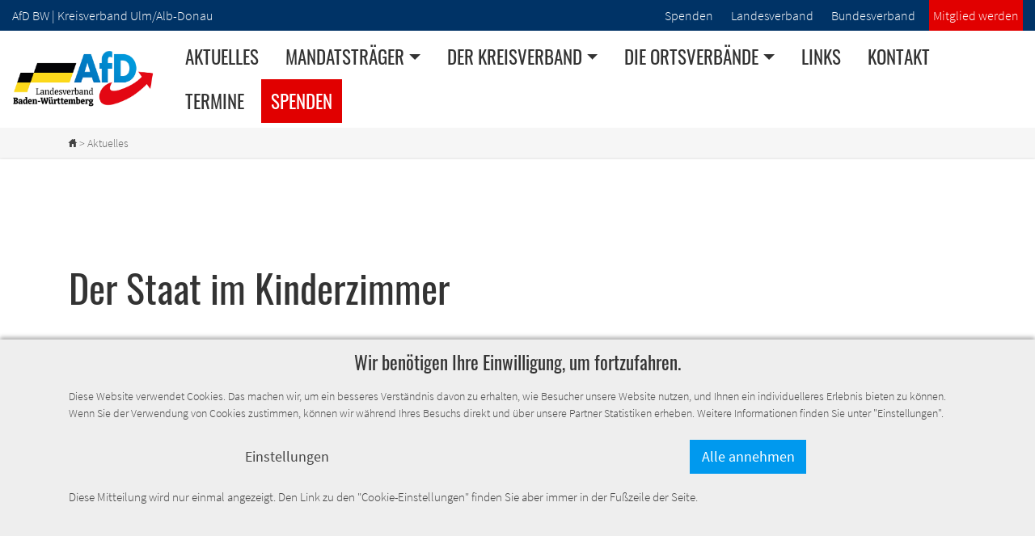

--- FILE ---
content_type: text/html; charset=UTF-8
request_url: https://ulm.afd-bw.de/aktuelles/news/13910/ulm.afd-bw.de/aktuelles/news/13910/Der+Staat+im+Kinderzimmer?newsListStyle=list
body_size: 13758
content:

  <!doctype html>
<html lang="de">
  <head>
        <meta charset="utf-8">
    <meta name="viewport" content="width=device-width, initial-scale=1, shrink-to-fit=no">    
    <title>Aktuelle News aus Ihrem AfD Kreisverband</title>       
    <meta name="description" content="Wir sehen uns am Samstag" />
    <meta property="og:locale" content="de_DE" />
          <meta property="og:type" content="website" />
      <meta property="og:title" content="" />   
      <meta property="og:description" content="" />
      <meta property="og:image" content="ulm.afd-bw.de/themes/afd-bw-2021/img/afd-logo.png" />
      <meta property="og:url" content="ulm.afd-bw.de/aktuelles/news/13910/ulm.afd-bw.de/aktuelles/news/13910/Der+Staat+im+Kinderzimmer?newsListStyle=list" /> 
        
        
    <link rel="apple-touch-icon" href="/themes/afd-bw-2021/img/apple-touch-icon.png" sizes="180x180">
    <link rel="icon" href="/themes/afd-bw-2021/img/favicon-32x32.png" sizes="32x32" type="image/png">
    <link rel="icon" href="/themes/afd-bw-2021/img/favicon-16x16.png" sizes="16x16" type="image/png">
    <link rel="shortcut icon" href="/themes/afd-bw-2021/img/favicon.ico">
    <link href="/themes/afd-bw-2021/css/bootstrap.min.css" rel="stylesheet">
    <link href="/themes/afd-bw-2021/css/animate.css" rel="stylesheet">
    <link href="/themes/afd-bw-2021/css/afd-bw-2021.less?v=1768781002" rel="stylesheet/less" type="text/css">   
    <link href="/themes/afd-bw-2021/css/jquery.fancybox.min.css" rel="stylesheet">     
    <link href="/themes/afd-bw-2021/css/ccm.css?v=1768781002" rel="stylesheet">
        <script src="/themes/afd-bw-2021/js/less.min.js" language="javascript"></script> 
      </head>
  

  <body id="body">

        <div class="topbar">
      <div class="container-fluid">
        <div class="row nogutters">
          <div class="col-12 col-md-4 topbar-left d-block">
            <a class="topbar-toggler float-right" data-toggle="#topbar-right"><span class="lsf">down</span></a>
            AfD BW | Kreisverband Ulm/Alb-Donau          </div>
          <div class="col-12 col-md-8 topbar-right d-md-block" style="font-size:.8em;" >
            <div class="topbar-right-content" id="topbar-right">
              
<ul>
	<li><a href="http://afd-bw.de/service/spenden" title="Spenden">Spenden</a></li>
	<li><a href="https://afd-bw.de/" target="_blank" title="Der Bundesverband der Alternative für Deutschland">Landesverband</a></li>
	<li><a class="main" href="http://www.alternativefuer.de" target="_blank" title="Der Bundesverband der Alternative für Deutschland">Bundesverband</a></li>
	<li><a class="bg-red" href="/_sites/kv-ulm/downloads/2023_11-07_Aufnahmeantrag_fuer_Neumitglieder_.pdf" target="_blank">Mitglied werden</a></li>
</ul>
                </div>
          </div>
        </div>
      </div>
    </div>
        
    <div class="navbar-wrapper">
      <div class="container-fluid" >       
        <nav class="navbar navbar-expand-xl">           
          <div class="navbar-header">
            <button class="navbar-toggler" type="button" data-toggle="collapse" data-target="#navbarCollapse" aria-controls="navbarCollapse" aria-expanded="false" aria-label="Toggle navigation">
              <div id="nav-icon">
                <span></span>
                <span></span>
                <span></span>
                <span></span>
              </div>
            </button>
            <a class="navbar-brand" href="/">
                            <img class="afd-site-logo" src="/themes/afd-bw-2021/img/afd-bw-logo-2022.png" alt="AfD BW Kreisverband Logo" title="Alternative f&uuml;r Deutschland - Landesverband Baden-W&uuml;rttemberg" />
                          </a>
          </div>
          <div id="navbarCollapse" class="navbar-collapse collapse">
            <ul class="nav navbar-nav ml-auto">
<li class="nav-item"><a href="/aktuelles" class="nav-link  main active mainactive active" target="">Aktuelles</a>
</li>
<li class="nav-item dropdown">
<a href="" class="nav-link dropdown-toggle" id="dropdown0" data-toggle="dropdown" role="button" aria-haspopup="true" aria-expanded="false">Mandatsträger<b class="caret"></b></a>
<ul class="dropdown-menu"><li><a href="/kommunalpolitik/kommunale-mandatstraeger" class="nav-link  " target="">Kommunale-Mandatsträger</a>
</li>
</ul>
</li>
<li class="nav-item dropdown">
<a href="" class="nav-link dropdown-toggle" id="dropdown1" data-toggle="dropdown" role="button" aria-haspopup="true" aria-expanded="false">Der Kreisverband<b class="caret"></b></a>
<ul class="dropdown-menu"><li><a href="/ueber-den-kreisverband/vorstand" class="nav-link  " target="">Vorstand</a>
</li>
<li><a href="/ueber-den-kreisverband/satzung" class="nav-link  " target="">Satzung</a>
</li>
<li><a href="/ueber-den-kreisverband/zustaendige-abgeordnete" class="nav-link  " target="">Zuständige Abgeordnete</a>
</li>
</ul>
</li>
<li class="nav-item dropdown">
<a href="" class="nav-link dropdown-toggle" id="dropdown2" data-toggle="dropdown" role="button" aria-haspopup="true" aria-expanded="false">Die Ortsverbände<b class="caret"></b></a>
<ul class="dropdown-menu"><li><a href="/ortsverbaende/ov-ulm" class="nav-link  " target="">OV Ulm</a>
</li>
<li><a href="/ortsverbaende/ov-blaustein" class="nav-link  " target="">OV Blaustein</a>
</li>
</ul>
</li>
<li class="nav-item"><a href="/links" class="nav-link  main " target="">Links</a>
</li>
<li class="nav-item"><a href="/kontakt" class="nav-link  main " target="">Kontakt</a>
</li>
<li class="nav-item"><a href="/termine" class="nav-link  main " target="_self">Termine</a>
</li>
<li class="nav-item"><a href="/spenden" class="nav-link bg-red main " target="">Spenden</a>
</li>
</ul>
    
          </div>
        </nav>  
      </div>
    </div>
    
    <div class="breadcrumbs-wrapper">
      <div class="container"> 
        <div class="breadcrumbs">     
          <a href="/"><span class="lsf">home</span></a> >
          Aktuelles        </div>
      </div>
    </div>

    
  <!-- :: content-wrapper -->
  <div class="content-wrapper">
    <div class="document">
      <section class="section-padding">
      
              
                
                
        <!-- afd-bw 2020 Backwards Compatibility -->
                
                
        <!-- Newsblog article view -->
                        <div id="panel-home-0" class="container content-panel"> 
          <div class="newsarticle"> 
            <div class="row">
              <div class="col-12">
                <h1 class="newsarticle-headline">Der Staat im Kinderzimmer</h1>
                <div class="news-date">KV-ULM - 02.12.2018</div>
              </div>
            </div>
            <div class="row">       
              <div class="col-12 col-lg-4">              
                              
                <div class="newsarticle-image">
                  <a href="/_sites/kv-ulm/bilder/image-thumb__6314__news-article-large/47203292_2208304235860094_2521289538127527936_n.jpg" data-fancybox="news-article">
                    <img src="/_sites/kv-ulm/bilder/image-thumb__6314__news-article-preview/47203292_2208304235860094_2521289538127527936_n.jpg" />
                  </a>
                </div>              
                <br />
                              
              </div>            
              <div class="col-12 col-lg-8">
                <div class="newsarticle-text">
                  <div>
<div>
<p>Im Morgenkreis einer Kindertagesst&auml;tte verhalten sich zwei Geschwister schweigsam und passiv, sind eher zur&uuml;ckhaltende Kinder. Sowohl das M&auml;dchen als auch der Junge scheinen besonders gut zu spuren, sind sehr diszipliniert. Das M&auml;dchen tr&auml;gt Z&ouml;pfe und Kleider. Die Eltern leiten das Kind zur Handarbeit an, und es hilft im Haushalt. Der Junge wird hingegen k&ouml;rperlich gefordert und gedrillt. Das alles, so steht es in der Kita-Brosch&uuml;re der Amadeu Antonio Stiftung, k&ouml;nne ein Hinweis darauf sein, dass das Geschwisterpaar aus einem rechtslastigen Elternhaus stamme. Die Empfehlung an das Kita-Personal: Man m&ouml;ge doch bitte die Eltern zum pers&ouml;nlichen Gespr&auml;ch einladen.</p>
</div>
</div>

<div>
<div>
<p>Das ist eines der Fallbespiele, die in der Brosch&uuml;re unter dem Titel &quot;Ene, mene, muh - und raus bist du! Ungleichwertigkeit und fr&uuml;hkindliche P&auml;dagogik&quot; der Amadeu Antonio Stiftung angef&uuml;hrt werden. Sie soll f&uuml;r den Umgang mit Eltern sensibilisieren, die sich v&ouml;lkisch, homophob oder rassistisch verhalten. Unterst&uuml;tzt wurde die Stiftung von der Bundesregierung.</p>

<p>&nbsp;</p>

<p><span data-ft="{&quot;tn&quot;:&quot;C&quot;}"><span data-ft="{&quot;tn&quot;:&quot;k&quot;}"><a data-hovercard="/ajax/hovercard/page.php?id=1801375653478633&amp;extragetparams=%7B%22__tn__%22%3A%22%2CdkCH-R-R%22%2C%22eid%22%3A%22ARBFmI8XHRmUOi-SjOvwEHnBUGSvwNBh7Kam2MC6rxKRWSZGjbzK1G1R6rOuY4padEjjo9PivjOh18Rl%22%2C%22hc_ref%22%3A%22ARTGj21AEf2qkxLq1OR0Nna-G28uxM5UUMWHHHnGqDTXu7nQ2cHRQpzHMynsZkhCE0w%22%2C%22fref%22%3A%22nf%22%2C%22hc_location%22%3A%22group%22%7D" data-hovercard-prefer-more-content-show="1" data-hovercard-referer="ARTGj21AEf2qkxLq1OR0Nna-G28uxM5UUMWHHHnGqDTXu7nQ2cHRQpzHMynsZkhCE0w" data-tabindex-counter="1" data-tabindex-value="none" href="https://www.facebook.com/spaniel.afd/?__tn__=%2CdkCH-R-R&amp;eid=ARBFmI8XHRmUOi-SjOvwEHnBUGSvwNBh7Kam2MC6rxKRWSZGjbzK1G1R6rOuY4padEjjo9PivjOh18Rl&amp;hc_ref=ARTGj21AEf2qkxLq1OR0Nna-G28uxM5UUMWHHHnGqDTXu7nQ2cHRQpzHMynsZkhCE0w&amp;fref=nf&amp;hc_location=group" tabindex="-1">Dr. Dirk Spaniel</a></span></span></p>

<div>
<div data-testid="story-subtitle" id="feed_subtitle_2208433759439485:6:0"><a data-tabindex-counter="1" data-tabindex-value="none" href="https://www.facebook.com/spaniel.afd/photos/a.1801841010098764/2208419749440886/?type=3" rel="theater" tabindex="-1" target=""><abbr data-shorten="1" data-utime="1543401016" title="28.11.2018 11:30">28. November um 11:30</abbr></a></div>
</div>

<p>Liebe Leser und Freunde,<br />
eine neue Brosch&uuml;re der Bundesregierung enth&auml;lt eine Anleitung, wie ErzieherInnen angeblich rassistisches und fremdenfeindliches Gedankengut in Kinderk&ouml;pfen erkennen und ihm entgegenwirken k&ouml;nnen. Der gesinnungsdiktatorische Mist mit Stasi-Anleihen stammt aus dem Hause der Amadeu Antonio Stiftung (AAS), deren Chefin ein Ex-Stasi-Spitzel mit entsprechender Erfahrung ist: Anetta Kahane, die sich mit diesem Job ein bequemes und gut dotiertes Pl&auml;tzchen gesichert hat und sich gerne von Steuergeldern aushalten l&auml;sst, die auch von denjenigen erarbeitet werden, die sie bek&auml;mpft.</p>

<p>In der Brosch&uuml;re werden Ratschl&auml;ge erteilt, wie man rassistisches und fremdenfeindliches Gedankengut in den Kinderk&ouml;pfen erkennt und diesem entgegenwirken kann.<br />
Bundesfamilienministerin Franziska Giffey (SPD) unterst&uuml;tzt die Anleitung und macht klar, dass es nur in eine Richtung geht: &bdquo;Wir erleben (&hellip;) einen deutlichen Anstieg rechtspopulistischer Bewegungen.&ldquo; Deshalb sei es &bdquo;wichtig, die fr&uuml;hkindliche Bildung demokratisch zu gestalten (&hellip;).&ldquo;</p>

<p>Die Brosch&uuml;re tr&auml;gt den Titel &bdquo;Ene, mene, muh &ndash; und raus bis du!&ldquo; Damit ist die Zielsetzung bereits klar: Ausgrenzung von Andersdenkenden, in diesem Fall Kindern und Eltern. Sie sollen auf Linie gebracht werden. Demokratische Bestrebungen sind offenbar nur ein Vorwand. Anderenfalls m&uuml;sste es auch Handreichungen geben, um linke Eltern und deren Kinder zu erkennen und zu beeinflussen. Und auch dies w&auml;re eine unzul&auml;ssige Einmischung in die politische Meinungsfreiheit.</p>

<p>Giffey begr&uuml;&szlig;t &bdquo;die Handlungshinweise und Hilfsangebote&ldquo; in Form von Fallanalysen.<br />
Da wird dann erkl&auml;rt, wie man &bdquo;Kinder aus v&ouml;lkischen Elternh&auml;usern&ldquo; erkennen k&ouml;nne: &bdquo;Das M&auml;dchen tr&auml;gt Kleider und Z&ouml;pfe, es wird zu Hause zu Haus- und Handarbeiten angeleitet, der Junge wird stark k&ouml;rperlich gefordert.&ldquo;</p>

<p>Aha! Um nicht negativ aufzufallen, schneiden Sie besser die Haare Ihrer T&ouml;chter ab, verbannen alle Kleider und R&ouml;cke und melden ihren Sohn zum kreativen T&ouml;pferkurs an.<br />
Die Brosch&uuml;re empfiehlt allen Ernstes, &bdquo;die Eltern zum pers&ouml;nlichen Gespr&auml;ch in die Kita einzuladen&ldquo;, um ihnen zu erkl&auml;ren, wie &bdquo;autorit&auml;re und geschlechterstereotype Erziehungsstile die vielf&auml;ltigen M&ouml;glichkeiten von Kindern einschr&auml;nken (&hellip;).&ldquo;<br />
Geht&#39;s noch?</p>

<p>N&auml;chster Fall: Eine Mutter macht sich Sorgen, weil Fl&uuml;chtlingskinder aufgenommen werden. Sie f&uuml;rchtet, dass das Bildungsniveau sinkt. Ihr soll erkl&auml;rt werden: &bdquo;Diese Sorgen sind unbegr&uuml;ndet.&ldquo; Das habe die &bdquo;Migrationsforschung&ldquo; herausgefunden. Sie m&ouml;ge bitte die &bdquo;Vielfaltsp&auml;dagogik&ldquo; beachten.</p>

<p>Ich frage Sie, meine Leser: Worin unterscheiden sich solche &quot;Handreichungen&quot; von autokratischen Staaten?<br />
Das ist eine Gesinnungskontrolle, mit der Erzieherinnen zu Denunzianten gemacht werden, die nicht mehr die Kinder, sondern auch noch die Eltern erziehen sollen - ganz im Sinne linker Ideologie und Diktaturen wie der Ex-DDR.</p>

<p>Die AfD wird es nicht hinnehmen, dass hier seitens der Bundesregierung und der Familienministerin in die Meinungsfreiheit und Privatsph&auml;re von Eltern eingegriffen wird. Niemand hat Ihnen eine offiziell abgesegnete politische Einstellung vorzuschreiben. Wehret den Anf&auml;ngen!</p>

<p>F&uuml;r alle B&uuml;rger gilt das Grundgesetz. Dieser Rahmen ist weiter gesteckt als das enge Gef&auml;ngnis linker Bevormundungs- und Machtideologien.</p>

<p>Zeit, Gesinnungskontrollen abzuwehren.<br />
Zeit f&uuml;r Meinungsfreiheit.<br />
Zeit f&uuml;r die <a data-ft="{&quot;type&quot;:104,&quot;tn&quot;:&quot;*N&quot;}" data-tabindex-counter="1" data-tabindex-value="none" href="https://www.facebook.com/hashtag/afd?source=feed_text&amp;epa=HASHTAG" tabindex="-1"><span aria-label="Hashtag">#</span>AfD</a>.</p>
</div>
</div>
                </div>
                <div class="newsarticle-actions">
                  <div class="actions-info">
                    Teile diesen Beitrag in den sozialen Medien:
                  </div>
                  <a href="https://facebook.com/share.php?u=https://ulm.afd-bw.de/aktuelles/news/13910/ulm-afd-bw-de/aktuelles/news/13910/Der-Staat-im-Kinderzimmer?newsListStyle=list" target="_blank"><img class="animate-pulse" src="/themes/afd-bw-2021/img/social_media/icon_facebook.svg" /></a> <a href="http://twitter.com/share?url=https://ulm.afd-bw.de/aktuelles/news/13910/ulm-afd-bw-de/aktuelles/news/13910/Der-Staat-im-Kinderzimmer?newsListStyle=list" target="_blank"><img class="animate-pulse" src="/themes/afd-bw-2021/img/social_media/icon_twitter.svg" /></a>
                </div>
                <br />
                <p><a class="btn-fraktion" onclick="javascript:history.back(-1);"><span class="lsf">left</span> Zur&uuml;ck zur &Uuml;bersicht</a></p> 
              </div>           
            </div>          
          </div>
        </div>
                    
        <!-- AfD Fraktion Document News -->
        <div id="panel-document-1" class="container content-panel"> 
          
          
                    <div class="row">
            <div class="col-lg-12">
              <h3>Diese Beitr&auml;ge k&ouml;nnten Sie auch interessieren:</h3>
              <br />
            </div>
          </div>
          
          
                  
                      
              <div class="news-list">
                                <div class="news-item">
                  <div class="row">
                    <div class="col-12 col-sm-4 col-xl-3">               
                                            <a class="image-link" href="/aktuelles/news/32808/AfD+Alb-Donau%3A+Neuer+Kreisvorstand+nimmt+Arbeit+auf?newsListStyle=1">
                        <img class="image" src="/newsblog/kv-ulm/2025/image-thumb__22558__home-news-image/afd-alb-donau-neuer-vorstand-10-2025-1.jpg" />
                      </a>
                                          </div>              
                    <div class="col-12 col-sm-8 col-xl-9">
                      <h3 class="headline">AfD Alb-Donau: Neuer Kreisvorstand nimmt Arbeit auf</h3>
                                            <div class="meta">
                        <span class="date"><span class="lsf">calendar</span> 27.10.2025</span>
                        <span class="autor"><span class="lsf">user</span> KV Ulm Alb-Donau</span>
                      </div>
                      <div class="teaser">
                        Gögglingen, 16. September 2025 – Der neu gewählte Kreisvorstand der Alternative für Deutschland (AfD) Ulm/Alb-Donau hat sich zu seiner konstituierenden Sitzung getroffen und die politische Arbeit für die kommende Amtsperiode aufgenommen.


Daniel Rottmann, Landtagskandidat im Wahlkreis 64 (Ulm...                      </div>
                      <a class="link btn-afd" href="/aktuelles/news/32808/AfD+Alb-Donau%3A+Neuer+Kreisvorstand+nimmt+Arbeit+auf?newsListStyle=1"><span class="lsf">right</span> &nbsp; Weiterlesen</a>
                    </div>
                  </div>
                </div>
                                <div class="news-item">
                  <div class="row">
                    <div class="col-12 col-sm-4 col-xl-3">               
                                            <a class="image-link" href="/aktuelles/news/30246/Daniel+Rottmann+zum+Direktkandidaten+f%C3%BCr+Ulm+-+Alb-Donau-Kreis+gew%C3%A4hlt?newsListStyle=1">
                        <img class="image" src="/_sites/kv-ulm/bundestagswahl-2025/image-thumb__21227__home-news-image/AfD%20Ulm%20Plakat%20BTW%2025.jpg" />
                      </a>
                                          </div>              
                    <div class="col-12 col-sm-8 col-xl-9">
                      <h3 class="headline">Daniel Rottmann zum Direktkandidaten für Ulm / Alb-Donau-Kreis gewählt</h3>
                                            <div class="meta">
                        <span class="date"><span class="lsf">calendar</span> 28.01.2025</span>
                        <span class="autor"><span class="lsf">user</span> AfD Ulm</span>
                      </div>
                      <div class="teaser">
                        Am 19.12.2024 wählten die Mitglieder im Kreisverband der AfD Ulm/Alb-Donau ihren Kreisvorsitzenden zum Direktkandidaten für die Bundestagswahl für den den Wahlkreis 291, der Ulm und den Alb-Donau-Kreis umfasst.

Wahlkampfflyer jetzt als PDF herunterladen
                      </div>
                      <a class="link btn-afd" href="/aktuelles/news/30246/Daniel+Rottmann+zum+Direktkandidaten+f%C3%BCr+Ulm+-+Alb-Donau-Kreis+gew%C3%A4hlt?newsListStyle=1"><span class="lsf">right</span> &nbsp; Weiterlesen</a>
                    </div>
                  </div>
                </div>
                                <div class="news-item">
                  <div class="row">
                    <div class="col-12 col-sm-4 col-xl-3">               
                                            <a class="image-link" href="/aktuelles/news/30245/Blaustein+%E2%80%93+erster+Ortsverband+der+AfD+im+Alb-Donau-Kreis+?newsListStyle=1">
                        <img class="image" src="/_sites/kv-ulm/newsblog/2025/image-thumb__21225__home-news-image/Blaustein%20AfD%20in%20der%20Mitrte%20Hullak%2C%20links%20G%C3%BCnes%2C%20rechs%20Krug.jpg" />
                      </a>
                                          </div>              
                    <div class="col-12 col-sm-8 col-xl-9">
                      <h3 class="headline">Blaustein – erster Ortsverband der AfD im Alb-Donau-Kreis </h3>
                                            <div class="meta">
                        <span class="date"><span class="lsf">calendar</span> 25.01.2025</span>
                        <span class="autor"><span class="lsf">user</span> AfD BW</span>
                      </div>
                      <div class="teaser">
                        Fast alle Mitglieder der Alternative für Deutschland (AfD) aus Blaustein trafen sich am 30.11.2024, um den ersten Ortsverband der AfD im Alb-Donau-Kreis zu gründen.

Nach einer gemütlichen Kaffeerunde und Begrüßung durch den Kreissprecher Rottmann wurden die Formalien zügig abgearbeitet, der O...                      </div>
                      <a class="link btn-afd" href="/aktuelles/news/30245/Blaustein+%E2%80%93+erster+Ortsverband+der+AfD+im+Alb-Donau-Kreis+?newsListStyle=1"><span class="lsf">right</span> &nbsp; Weiterlesen</a>
                    </div>
                  </div>
                </div>
                                <div class="news-item">
                  <div class="row">
                    <div class="col-12 col-sm-4 col-xl-3">               
                                            <a class="image-link" href="/aktuelles/news/28512/Daniel+Rottmann+neuer+Sprecher+der+AfD+Ulm-Alb-Donau?newsListStyle=1">
                        <img class="image" src="/_sites/kv-ulm/vorstand/image-thumb__18296__home-news-image/Daniel-Rottmann.jpg" />
                      </a>
                                          </div>              
                    <div class="col-12 col-sm-8 col-xl-9">
                      <h3 class="headline">Daniel Rottmann neuer Sprecher der AfD Ulm/Alb-Donau</h3>
                                            <div class="meta">
                        <span class="date"><span class="lsf">calendar</span> 08.11.2023</span>
                        <span class="autor"><span class="lsf">user</span> KV Ulm</span>
                      </div>
                      <div class="teaser">
                        Zum neuen Sprecher des Kreisverbandes Ulm/Alb-Donau wählten die Mitglieder am Donnerstag, 26.10., den ehemaligen Landtagsabgeordneten Daniel Rottmann.

Der gelernte Buchhändler und Theologe setzte sich im ersten Wahlgang mit 79,3% der Stimmen gegen einen weiteren Bewerber durch.

Durch die Wahl vo...                      </div>
                      <a class="link btn-afd" href="/aktuelles/news/28512/Daniel+Rottmann+neuer+Sprecher+der+AfD+Ulm-Alb-Donau?newsListStyle=1"><span class="lsf">right</span> &nbsp; Weiterlesen</a>
                    </div>
                  </div>
                </div>
                                <div class="news-item">
                  <div class="row">
                    <div class="col-12 col-sm-4 col-xl-3">               
                                            <a class="image-link" href="/aktuelles/news/26103/AfD+Ulm-Alb-Donau+erstattet+Anzeige?newsListStyle=1">
                        <img class="image" src="/_sites/kv-ulm/bilder/2021/image-thumb__11409__home-news-image/bild-1.jpg" />
                      </a>
                                          </div>              
                    <div class="col-12 col-sm-8 col-xl-9">
                      <h3 class="headline">AfD Ulm/Alb-Donau erstattet Anzeige</h3>
                                            <div class="meta">
                        <span class="date"><span class="lsf">calendar</span> 06.03.2021</span>
                        <span class="autor"><span class="lsf">user</span> KV Ulm/Alb-Donau</span>
                      </div>
                      <div class="teaser">
                        Ulm/Alb-Donau Kreis, 06. März 2021. 


 

In Schorndorf wird ein Landtagskandidat der AfD ins Krankenhaus geprügelt und in Reutlingen kann die Polizei nur mit Mühe Gewalt gegen AfD-Wahlkämpfer an einem Infostand verhindern – der Landtagswahlkampf 2021 zeigt auf beklemmende Weise, dass der Lin...                      </div>
                      <a class="link btn-afd" href="/aktuelles/news/26103/AfD+Ulm-Alb-Donau+erstattet+Anzeige?newsListStyle=1"><span class="lsf">right</span> &nbsp; Weiterlesen</a>
                    </div>
                  </div>
                </div>
                                <div class="news-item">
                  <div class="row">
                    <div class="col-12 col-sm-4 col-xl-3">               
                                            <a class="image-link" href="/aktuelles/news/26045/Unser+Wahlwerbespot?newsListStyle=1">
                        <img class="image" src="/_sites/kv-ulm/bilder/2021/image-thumb__11321__home-news-image/Screenshot_20210222_201647.png" />
                      </a>
                                          </div>              
                    <div class="col-12 col-sm-8 col-xl-9">
                      <h3 class="headline">Unser Wahlwerbespot</h3>
                                            <div class="meta">
                        <span class="date"><span class="lsf">calendar</span> 22.02.2021</span>
                        <span class="autor"><span class="lsf">user</span> KV-ULM</span>
                      </div>
                      <div class="teaser">
                        AfD-Wahlwerbespot zur Landtagswahl 2021 in Baden-Württemberg

Werbespot
                      </div>
                      <a class="link btn-afd" href="/aktuelles/news/26045/Unser+Wahlwerbespot?newsListStyle=1"><span class="lsf">right</span> &nbsp; Weiterlesen</a>
                    </div>
                  </div>
                </div>
                                <div class="news-item">
                  <div class="row">
                    <div class="col-12 col-sm-4 col-xl-3">               
                                            <a class="image-link" href="/aktuelles/news/25975/Die+hei%C3%9Fe+Phase+beginnt?newsListStyle=1">
                        <img class="image" src="/_sites/kv-ulm/bilder/2021/image-thumb__11212__home-news-image/ciresa_18.png" />
                      </a>
                                          </div>              
                    <div class="col-12 col-sm-8 col-xl-9">
                      <h3 class="headline">Die heiße Phase beginnt</h3>
                                            <div class="meta">
                        <span class="date"><span class="lsf">calendar</span> 17.02.2021</span>
                        <span class="autor"><span class="lsf">user</span> KV-ULM</span>
                      </div>
                      <div class="teaser">
                        Auf in den Wahlkampf
                      </div>
                      <a class="link btn-afd" href="/aktuelles/news/25975/Die+hei%C3%9Fe+Phase+beginnt?newsListStyle=1"><span class="lsf">right</span> &nbsp; Weiterlesen</a>
                    </div>
                  </div>
                </div>
                                <div class="news-item">
                  <div class="row">
                    <div class="col-12 col-sm-4 col-xl-3">               
                                            <a class="image-link" href="/aktuelles/news/25888/CO2+Aktionstag+in+Ulm?newsListStyle=1">
                        <img class="image" src="/newsblog/kv-ulm/2021/image-thumb__10883__home-news-image/210124.jpg" />
                      </a>
                                          </div>              
                    <div class="col-12 col-sm-8 col-xl-9">
                      <h3 class="headline">CO2 Aktionstag in Ulm</h3>
                                            <div class="meta">
                        <span class="date"><span class="lsf">calendar</span> 24.01.2021</span>
                        <span class="autor"><span class="lsf">user</span> KV-ULM</span>
                      </div>
                      <div class="teaser">
                        „Das größte Problem mit der CO2-Steuer ist, dass sie uns hier in Baden Württemberg sehr, sehr viele Arbeitsplätze kostet. Es wurde also nicht nur das Benzin und Heizöl viel, viel teurer. Baden Württemberg ist ein Autoland. Und Baden Württemberg sollte ein Autoland bleiben!“

CO2 Aktionst...                      </div>
                      <a class="link btn-afd" href="/aktuelles/news/25888/CO2+Aktionstag+in+Ulm?newsListStyle=1"><span class="lsf">right</span> &nbsp; Weiterlesen</a>
                    </div>
                  </div>
                </div>
                                <div class="news-item">
                  <div class="row">
                    <div class="col-12 col-sm-4 col-xl-3">               
                                            <a class="image-link" href="/aktuelles/news/25876/Stoppt+das+H%C3%A4ndlersterben.?newsListStyle=1">
                        <img class="image" src="/_sites/kv-ulm/bilder/2021/image-thumb__10867__home-news-image/Screenshot_20210118_214329.png" />
                      </a>
                                          </div>              
                    <div class="col-12 col-sm-8 col-xl-9">
                      <h3 class="headline">Stoppt das Händlersterben.</h3>
                                            <div class="meta">
                        <span class="date"><span class="lsf">calendar</span> 18.01.2021</span>
                        <span class="autor"><span class="lsf">user</span> KV-ULM</span>
                      </div>
                      <div class="teaser">
                        Lockdown-Flyer_Ulm-2.pdf
                      </div>
                      <a class="link btn-afd" href="/aktuelles/news/25876/Stoppt+das+H%C3%A4ndlersterben.?newsListStyle=1"><span class="lsf">right</span> &nbsp; Weiterlesen</a>
                    </div>
                  </div>
                </div>
                                <div class="news-item">
                  <div class="row">
                    <div class="col-12 col-sm-4 col-xl-3">               
                                            <a class="image-link" href="/aktuelles/news/25621/%2B%2B%2B+Kommt+jetzt+die+%E2%80%9EZwangsimpfung%E2%80%9C%3F+%2B%2B%2B+?newsListStyle=1">
                        <img class="image" src="/_sites/kv-ulm/bilder/2020/image-thumb__10587__home-news-image/124819776_2765707757045413_6040687166789631045_o.jpg" />
                      </a>
                                          </div>              
                    <div class="col-12 col-sm-8 col-xl-9">
                      <h3 class="headline">+++ Kommt jetzt die „Zwangsimpfung“? +++ </h3>
                                            <div class="meta">
                        <span class="date"><span class="lsf">calendar</span> 13.11.2020</span>
                        <span class="autor"><span class="lsf">user</span> KV-ULM</span>
                      </div>
                      <div class="teaser">
                        




Liebe Leser, liebe Freunde, 



#Gesundheitsminister  #Spahn  wird zwar nicht müde zu betonen, dass die künftige Corona-Impfung nicht verpflichtend sei, doch schauen wir uns das Ganze einmal genauer an: 



Ich erwarte eine ähnliche Situation wie bei der Gelbfieberimpfung bei Reisen in tropi...                      </div>
                      <a class="link btn-afd" href="/aktuelles/news/25621/%2B%2B%2B+Kommt+jetzt+die+%E2%80%9EZwangsimpfung%E2%80%9C%3F+%2B%2B%2B+?newsListStyle=1"><span class="lsf">right</span> &nbsp; Weiterlesen</a>
                    </div>
                  </div>
                </div>
                                <div class="news-item">
                  <div class="row">
                    <div class="col-12 col-sm-4 col-xl-3">               
                                            <a class="image-link" href="/aktuelles/news/25620/Danke+f%C3%BCr+Ihr+Vertrauen.?newsListStyle=1">
                        <img class="image" src="/newsblog/kv-ulm/2020/image-thumb__10586__home-news-image/danke1.png" />
                      </a>
                                          </div>              
                    <div class="col-12 col-sm-8 col-xl-9">
                      <h3 class="headline">Danke für Ihr Vertrauen.</h3>
                                            <div class="meta">
                        <span class="date"><span class="lsf">calendar</span> 13.11.2020</span>
                        <span class="autor"><span class="lsf">user</span> KV-ULM</span>
                      </div>
                      <div class="teaser">
                        Herzlichen Dank an unsere Mitglieder, das Team Ciresa/Dürre steht bereit.
                      </div>
                      <a class="link btn-afd" href="/aktuelles/news/25620/Danke+f%C3%BCr+Ihr+Vertrauen.?newsListStyle=1"><span class="lsf">right</span> &nbsp; Weiterlesen</a>
                    </div>
                  </div>
                </div>
                                <div class="news-item">
                  <div class="row">
                    <div class="col-12 col-sm-4 col-xl-3">               
                                            <a class="image-link" href="/aktuelles/news/25511/2021+wird+ein+b%C3%B6ses+Erwachen+geben+?newsListStyle=1">
                        <img class="image" src="/_sites/kv-ulm/bilder/2020/image-thumb__10442__home-news-image/co2.png" />
                      </a>
                                          </div>              
                    <div class="col-12 col-sm-8 col-xl-9">
                      <h3 class="headline">2021 wird ein böses Erwachen geben </h3>
                                            <div class="meta">
                        <span class="date"><span class="lsf">calendar</span> 13.10.2020</span>
                        <span class="autor"><span class="lsf">user</span> KV-ULM</span>
                      </div>
                      <div class="teaser">
                        2021 wird zu einem bösen Erwachen nicht nur an den Tanksäulen führen. Unsere Regierung hat unter dem Deckmäntelchen der „Greta“ Co2 Steuer eine drastische Verteuerung aller Lebenshaltungskosten ab dem 1. Januar des kommenden Jahres beschlossen. Selbstverständlich mit im Boot der wiederverei...                      </div>
                      <a class="link btn-afd" href="/aktuelles/news/25511/2021+wird+ein+b%C3%B6ses+Erwachen+geben+?newsListStyle=1"><span class="lsf">right</span> &nbsp; Weiterlesen</a>
                    </div>
                  </div>
                </div>
                  
              </div>          
                     
            </div>
          
                    <div class="pagination-wrapper">
            <ul class="pagination">
              <li class="page-item"><a class="page-link active" href="/aktuelles/news/page/1?newsListStyle=1">1</a></li><li class="page-item"><a class="page-link " href="/aktuelles/news/page/2?newsListStyle=1">2</a></li><li class="page-item"><a class="page-link " href="/aktuelles/news/page/3?newsListStyle=1">3</a></li><li class="page-item"><a class="page-link " href="/aktuelles/news/page/4?newsListStyle=1">4</a></li>            </ul>
          </div>
                    
        </div>
      
      </section>
    </div>
  </div>
  <!-- // content-wrapper -->

    <div id="panel-home-3a" class="content-panel"> 
      <div class="container">
        <div class="row">
          <div class="col-lg-12">
                                  </div>
        </div>
      </div>
    </div>

    <div id="panel-home-4" class="content-panel bg-light box-shadow-bottom"> 
      <div class="container">
        <div class="row">
          <div class="col-lg-12">
            <h1>Lust auf mehr? Downloads</h1>
          </div>
        </div>
      </div>
            
              
  <div class="container wahlprogramme">
    <div class="row">
      <div class="col-12">
        <h3 style="text-align:center">Programm zur Bundestagswahl 2025 und&nbsp;Grundsatzprogramm</h3>

<p style="text-align:center">Sie können unser <strong>Grundsatzprogramm</strong> jeweils in einer Lang- und Kurzfassung, sowie das aktuelle <strong>Bundestagswahlprogramm&nbsp;2025&nbsp;</strong>als PDF herunterladen.<br />
Zum betrachten von PDF-Dokumenten muss Ihr Gerät ggf. einen PDF-Reader wie z.B. den <a href="https://get.adobe.com/de/reader/" target="_blank" title="Weiter zu Acrobat Reader"><strong>Acrobat Reader</strong></a> installiert haben.</p>
      </div>
    </div>
    <div class="row">
      <div class="col-12 col-sm-3 col-lg-6">
        <p style="text-align:center"><a href="/_sites/kv-ulm/downloads/AfD-Bundestagswahlprogramm2025_Web.pdf" target="_blank"><img src="/_sites/kv-ulm/downloads/AfD-Bundestagswahlprogramm2025_Web-Cover.jpg" /></a></p>
      </div>
      <div class="col-12 col-sm-9 col-lg-6">
        <p style="text-align:center"><a href="/afd-bw/wahlprogramme/afd-grundsatzprogramm_aktuelle-version.pdf" target="_blank"><img src="/afd-bw/wahlprogramme/prog.jpg" /></a> <a href="/afd-bw/wahlprogramme/afd_grundsatzprogramm-kurzfassung_aktuelle-version.pdf" target="_blank"><img src="/afd-bw/wahlprogramme/prog_kurz.jpg" /></a></p>
      </div>
    </div>
  </div>
          </div>

    <!-- footer -->
      
  <div class="footer-spacer">
  </div>
  
  <!-- Footer /afd-kreisverbaende/kreisverband-ulm -->  
  <footer id="footer-layer" class="small-footer bg-blue">
    <div class="container">
      <div class="row">
        <div class="col-12 col-sm-6 col-lg-4">
          <div id="footer-box-1" class="footer-box">
            
<h4>KONTAKT</h4>

<p>Alternative für Deutschland<br />
Kreisverband Ulm/Alb-Donau</p>

<p>E-Mail: <a href="mailto:ulm@afd-bw.de">ulm@afd-bw.de</a></p>
              </div>  
        </div>
        <div class="col-12 col-sm-6 col-lg-4">
          <div id="footer-box-2" class="footer-box">
            
<h4>SITEMAP</h4>

<p><a href="/">Startseite</a><br />
<a href="/aktuelles">Aktuelles</a><br />
<a href="/ueber-den-kreisverband">Der Kreisverband</a><br />
<a href="/termine">Termine</a><br />
<a href="/kontakt">Kontakt</a></p>
      
          </div>
        </div>
        <div class="col-12 col-sm-12 col-lg-4">
          <div id="footer-box-3" class="footer-box">
            
<h4>SOCIAL MEDIA</h4>

<p><img src="/bilderpool/icons-social-media/icon-facebook.png" style="width:40px;" /> <img src="/bilderpool/icons-social-media/icon-twitter.png" style="width: 40px; margin-left: 12px;" /> <img src="/bilderpool/icons-social-media/icon-youtube.png" style="width: 40px; margin-left: 12px;" /></p>
              </div>  
        </div>
      </div>
      <div class="footer-copyright small">
        
© 2017 ALTERNATIVE FÜR DEUTSCHLAND · KREISVERBAND ULM/ALB-DONAU | <a href="/impressum">IMPRESSUM &amp; DATENSCHUTZ</a>
     |  <a class="consent-toggle">Cookie-Einstellungen</a>
      </div>
    </div>
  </footer>
  
  <div class="social-media-sidebar">
                    <div class="social-media-links"></div></div>
  <!-- <a class="donate" href="/spenden">SPENDEN</a> -->

  <a class="scrolltop" href="#body"><span class="lsf">up</span></a>

  <!-- cookie consent -->
    <div class="cookie-consent-layer bottom-layer" id="cookie-consent-layer">
    <div id="cookie-consent" class="cookie-consent">
      <div class="container cp-inner">
        <div class="cp-settings-main">
          <h3 class="cp-header">Wir ben&ouml;tigen Ihre Einwilligung, um fortzufahren.</h3>
          <p class="cp-info">Diese Website verwendet Cookies. Das machen wir, um ein besseres Verst&auml;ndnis davon zu erhalten, wie Besucher unsere Website nutzen, und Ihnen ein individuelleres Erlebnis bieten zu k&ouml;nnen. Wenn Sie der Verwendung von Cookies zustimmen, k&ouml;nnen wir w&auml;hrend Ihres Besuchs direkt und &uuml;ber unsere Partner Statistiken erheben. Weitere Informationen finden Sie unter &quot;Einstellungen&quot;.</p>         
          <div class="cp-options">
            <div class="row">
              <div class="col-6 text-center">
                <a id="open-cookie-settings" class="btn cookie-consent-btn btn-settings" data-accept="">Einstellungen</a>
              </div>
              <div class="col-6 text-center">
                <a id="set-cookie-consent" class="btn cookie-consent-btn btn-accept" data-accept="all">Alle annehmen</a>
              </div>     
            </div>
          </div>
          <p class="cp-footer">Diese Mitteilung wird nur einmal angezeigt. Den Link zu den &quot;Cookie-Einstellungen&quot; finden Sie aber immer in der Fu&szlig;zeile der Seite.</p>
        </div>
        <div class="cp-settings">
          <h3 class="cp-header">Cookie-Einstellungen</h3>
          <br />
          <form name="cookie-settings-form">
            <!-- ccm set default -->
            <div class="settings-option">
              <h5 class="cp-setting-header">Funktionelle Cookies</h5>
              <div class="row">
                <div class="col-12 col-lg-10">
                  Die unbedingt erforderlichen Cookies werden ausschlie&szlig;lich vom Betreiber der Website verwendet. Diese Cookies gew&auml;hrleisten Funktionen, ohne die diese Website nicht wie vorgesehen genutzt werden kann. Daher k&ouml;nnen unbedingt erforderliche Cookies nicht einzeln deaktiviert beziehungsweise aktiviert werden. 
                </div>
                <div class="col-12 col-lg-2">
                  <div class="custom-control custom-switch">
                    <input type="checkbox" class="custom-control-input" id="cookie-set-1" disabled checked />
                    <label class="custom-control-label" for="cookie-set-1"></label>
                  </div>
                </div>
              </div>
            </div>
            <!-- ccm set google maps -->
            <div class="settings-option">
              <h5 class="cp-setting-header">Google-Dienste/Maps</h5>
              <div class="row">
                <div class="col-12 col-lg-10">
                  Wir verwenden Google Maps f&uuml;r die Kartendarstellung von Veranstaltungen und Terminen.</a>. 
                </div>
                <div class="col-12 col-lg-2">
                  <div class="custom-control custom-switch">
                    <input type="checkbox" class="custom-control-input" id="cookie-set-4"  />
                    <label class="custom-control-label" for="cookie-set-4"></label>
                  </div>
                </div>
              </div>
            </div>
            <!-- ccm set analysis -->
            <div class="settings-option">
              <h5 class="cp-setting-header">Analyse</h5>
              <div class="row">
                <div class="col-12 col-lg-10">
                  Wir verwenden Google Analytics 4 zur Webanalyse. Informationen zum Datenschutz mit Google Analytics 4 finden Sie in unserer <a href="/datenschutz" target="_blank">Datenschutzerkl&auml;rung</a>. 
                </div>
                <div class="col-12 col-lg-2">
                  <div class="custom-control custom-switch">
                    <input type="checkbox" class="custom-control-input" id="cookie-set-2"  />
                    <label class="custom-control-label" for="cookie-set-2"></label>
                  </div>
                </div>
              </div>
            </div>
            <!-- ccm set socialmedia -->
            <div class="settings-option">
              <h5 class="cp-setting-header">Social Media</h5>
              <div class="row">
                <div class="col-12 col-lg-10">
                  So k&ouml;nnen wir Marketingkommunikation &uuml;ber soziale Netzwerke wie Facebook, Instagram, Youtube besser generieren, platzieren und r&uuml;berbringen. 
                </div>
                <div class="col-12 col-lg-2">
                  <div class="custom-control custom-switch">
                    <input type="checkbox" class="custom-control-input" id="cookie-set-3"  />
                    <label class="custom-control-label" for="cookie-set-3"></label>
                  </div>
                </div>
              </div>
            </div>
            <!-- ccm actions -->
            <div class="settings-option text-center">
              <a id="confirm-cookie-settings" class="btn cookie-consent-btn" data-accept="settings">Einstellungen best&auml;tigen</a>
            </div>       
          </form>
        </div>
      </div>
    </div>
  </div>
  
  <!-- Bootstrap core JavaScript -->
  <script src="/themes/afd-bw-2021/js/jquery-3.5.1.min.js"></script>
  <script src="/themes/afd-bw-2021/js/bootstrap.min.js"></script>
  <script src="/themes/afd-bw-2021/js/jquery.scrollTo.min.js"></script>
  <script src="/themes/afd-bw-2021/js/jquery.inview.min.js"></script>
  <script src="/themes/afd-bw-2021/js/jquery.fancybox.min.js"></script>
  <script language="javascript">
    
    $().ready(function() 
    {
      // Resize intro mutlimedia / video
      var viewportHeight = $(window).height();
      var viewportWidth = $(window).width();
      var displayHeight = $('html').height();

      $( window ).resize(function() {
        viewportHeight = $(window).height();
        viewportWidth = $('html').width();
        displayHeight = $('html').height();
      });

      $('a[href^=\\#]').bind("click", function(event) {
    		event.preventDefault();
    		var target = $(this).attr("href");
        
        if ( !target.match(/.*Slider.*/i) ) {
      		$('html,body').animate({
      			scrollTop: $(target).offset().top
      		}, 2000);
        }     
      });
      
      $('#nav-icon').click(function(){
    		$(this).toggleClass('open');
    	});
      
      $(window).on('load', function() {
        var mdl_index_width = $('.mdl-index').css('width');
      });

      var fbox1H = document.getElementById('footer-box-1').clientHeight;
      console.log('fbox1: ' + fbox1H);
      
      // Animate navbar on scoll down
      var mdlIndexWidth = 0;   
      $(window).on('scroll', function() {                
          if (mdlIndexWidth==0)
              mdlIndexWidth = $('.mdl-index').width() + 30; // add padding
     
              if ( $(document).scrollTop() >= viewportHeight ) {
                  if (viewportWidth<768) {
                      $('.social-media-sidebar').stop().animate({right: '15px', bottom: '60px'}, 300);    
                  }
                  if (!$('.navbar-wrapper').hasClass('navbar-fixed-top'))
                      $('.navbar-wrapper').addClass('navbar-fixed-top').hide().fadeIn();
                  $('.navbar').addClass('navbar-fixed-height');
                  $('.topbar').addClass('topbar-spacing');
                  $('.mdl-index-wrapper').addClass('mdl-index-padding');            
                  $('.mdl-index').css('width',mdlIndexWidth+'px').addClass('mdl-index-fixed');
                  $('.switch-mdl-index,.mdl-index-wrapper').addClass('switch-mdl-index-fixed');
                  $('.scrolltop,.donate').fadeIn();
              } else {
                  if (viewportWidth<768) {
                      $('.social-media-sidebar').stop().animate({right: '0px', bottom: '15px'}, 300);
                  }
                  $('.navbar-wrapper').removeClass('navbar-fixed-top');
                  $('.navbar').removeClass('navbar-fixed-height');
                  $('.topbar').removeClass('topbar-spacing');
                  $('.mdl-index-wrapper').removeClass('mdl-index-padding');            
                  $('.mdl-index').removeClass('mdl-index-fixed');
                  $('.switch-mdl-index,.mdl-index-wrapper').removeClass('switch-mdl-index-fixed');
                  $('.scrolltop,.donate').fadeOut();
              }
      });
      
      // Video player control
      $('.closePlayer').click(function() {
          var myVid = document.getElementById('bgvid');
          myVid.pause();
          $('#home-multimedia').fadeOut();
          setCookie('multimedia-shown', '1', 8);
      });
      
      $('#bgvid').bind("ended", function() {
          $('#home-multimedia').delay(2000).fadeOut(1000);
          setCookie('multimedia-shown', '1', 8);
      });
      
      // MdL boxes control
      $('.show-mdl').click(function() {
          var mdl = '#' + $(this).data('mdl');
          // var boxOffset = $(this).parent().offset();
          $('.mdl-infobox').removeClass('active-mdl');
          $('.mdl-details').hide();
          // $('.mdl-details').css('top', boxOffset.top);
          $('.show-mdl').html('<span class="lsf">down</span>');
          $(this).parent().addClass('active-mdl');
          $(this).html('<span class="lsf">up</span>');
          $(mdl).fadeIn();
      });
      
      $('.close-details').click(function() {
          $('.mdl-infobox').removeClass('active-mdl');
          $('.show-mdl').html('<span class="lsf">down</span>');
          $('.mdl-details').fadeOut();  
      });
      
      $('.mdl-index li').click(function() {
          $('.mdl-index li').removeClass('mdl-active');
          $(this).addClass('mdl-active');
      });
      
      $('#switch-mdl-index').click(function() {
          if ($('.mdl-index').css('display')=='none')
              $('.mdl-index').slideDown();
          else
              $('.mdl-index').slideUp();
      });
      
      // Carousel
      $('.carousel').carousel({
          interval: 6000
      });
      
      // Calendar
      $('.calendar-entry').click(function() {
          $(this).children('.entry-details').slideToggle();
      });
      
      // Top bar 
      $('.topbar-toggler').click(function() {
          var t = $(this).data('toggle');
          $(this).toggleClass('active-toggler');
          $(t).slideToggle();
      });
      
      // Navbar search
      $('#navbar-search').click(function() {
          $(this).hide();
          $('.navbar-search-form').fadeIn();
      });
      
      $('.btn-start-search').click(function() {
          $('#navbar-search-form').submit();
      });
      
      $('#autor-selection-switch').click(function() {
          $(this).hide();
          $('#autor-selection').slideDown();
      });
      
      // Newsblog category select
      $('#search-category').on('change', function() {
          document.forms["newsblog-search"].submit();
      });
           
      // Newsflash
      $('#newsflash-switch, #newsflash').click(function() {
          var elem = $(this).data('element');
          $(elem).fadeOut();
          // setCookie('newsflash_read', '1', 1);
      });
      
      $(window).on('load', function() {
          var check_newsflash = getCookie('newsflash_read');
          if (check_newsflash != '1')
              $('#newsflash').show();
              
                    var cp = getCookie('_cookie_consent_confirmed');
          if (cp != '1') {
            $('#cookie-consent-layer').fadeIn();
          }
                });
      
      // Inviews
      $('#panel-home-3a').bind('inview', function(event, visible) {
          if (visible) {
              $('.mdl-index-wrapper').stop().fadeOut();
          } else {
              $('.mdl-index-wrapper').stop().fadeIn();
          }
      });
      
      // ccm dialogs
      $('iframe').each(function() {
          var t = $(this).attr('src');
          var c = getCookie('_accept_social');
          if ( t.match( /.*\.youtube\..*/i ) && c!='1' )
          {
              console.log('CCM found YT iframe element ' + t);
              $(this).replaceWith('<div class="cc-info cc-youtube"><p>Bitte best&auml;tigen Sie, dass wir Ihnen Inhalte von Youtube anzeigen d&uuml;rfen.</p><button class="cc-btn accept-social" data-accept="youtube">Inhalte von Youtube anzeigen</button></form></div>');
          }
          if ( t.match( /.*\.facebook\..*/i ) && !c )
          {
              console.log('CCM found FB iframe element ' + t);
              $(this).replaceWith('<div class="cc-info cc-youtube"><p>Bitte best&auml;tigen Sie, dass wir Ihnen Inhalte von Facebook anzeigen d&uuml;rfen.</p><button class="cc-btn accept-social" data-accept="facebook">Inhalte von Facebook anzeigen</button></form></div>');
          }
          if ( t.match( /.*\.instagram\..*/i ) && !c )
          {
              console.log('CCM found INST iframe element ' + t);
              $(this).replaceWith('<div class="cc-info cc-instagram"><p>Bitte best&auml;tigen Sie, dass wir Ihnen Inhalte von Instragram anzeigen d&uuml;rfen.</p><button class="cc-btn accept-social" data-accept="instagram">Inhalte von Instagram anzeigen</button></form></div>');
          }
      });
      // ccm accept
      $('.accept-social').click(function() {
          var accept = $(this).data('accept');
          if (accept=='google') 
              setCookie('_accept_google', 1, 30);          
          if (accept=='youtube') 
              setCookie('_accept_youtube', 1, 30);             
          if (accept=='facebook')        
              setCookie('_accept_facebook', 1, 30);
          if (accept=='instagram')        
              setCookie('_accept_instagram', 1, 30);
          setCookie('_accept_social', 1, 30); 
          setCookie('_cookie_consent_confirmed', '1', 30);  
          location.reload();              
      });
      // ccm process user selections
      $('#confirm-cookie-settings,#set-cookie-consent').click(function() {
          var accept = $(this).data('accept');
          var set_analytics = ($('#cookie-set-2').prop('checked') == true || accept == 'all') ? '1' : '0';
          setCookie('_accept_analytics', set_analytics, 30); 
          var set_social = ($('#cookie-set-3').prop('checked') == true || accept == 'all') ? '1' : '0';
          setCookie('_accept_social', set_social, 30);
          var set_google = ($('#cookie-set-4').prop('checked') == true || accept == 'all') ? '1' : '0';  
          setCookie('_accept_google', set_google, 30);
          var set_confirmed = setCookie('_cookie_consent_confirmed', '1', 30);
          location.reload();
      });
      // ccm controls
      $('.btn-settings,.consent-toggle').click(function() 
      {
          $('#cookie-consent-layer').show();
          $('.cookie-consent-layer').addClass('consent-open');
          $('.cp-settings-main').hide();
          $('.cp-settings').slideDown();
      });
      var confirmed = getCookie('_cookie_consent_confirmed');
      if ( confirmed!='1' ) {
        $('#cookie-consent-layer').fadeIn();
      }
      
      // animate on scroll
      $('.scroll-animated').bind('inview', function(event, visible) {
          if ( visible ) { 
              $(this).animate({
                  top: '0px',
                  opacity: 1
              }, 600);
          }
      });
      
      
            
      
      // submit form data
      $('.submitAjaxForm').click(function() { 
          let formId = $(this).data('form');
          let formType = $(this).data('type');
          let formFields = $('#'+formId).find('.ajax-form-field').toArray();
          let formQueryString = {}; 
          // prefill fqs
          formQueryString['locale'] = '{{ locale }}';
          // auto fill input + textarea values
          for (i = 0; i < formFields.length; i += 1) {
              console.log('Parse element ' + formFields[i].getAttribute('name') + ' -> value: ' + formFields[i].value);
              input_id = formFields[i].getAttribute('name');
              input_value = formFields[i].value;              
              formQueryString[input_id] = input_value;      
          }
          // loading ...
          let b = $(this).html();
          $(this).prepend('<div class="spinner-border" role="status"></div>');
          // send data
          console.log('Calling end point: ' + formType);
          $.ajax({
              url : formType,
              type : "POST",
              data : formQueryString,
              dataType : "text",
              success : function(data, jqXHR) {
                  let r = data;
                  let s = JSON.parse(r);
                  $('#'+formId).find('.ajax-message').remove();
                  $('#'+formId).append('<div class="ajax-message"><div class="spinner-border" role="status"></div></div>');
                  if (s.status != '200') {
                      $('#'+formId + ' .ajax-message').delay(500).html(s.message).fadeIn();
                      $('.spinner-border').remove();
                  } else {
                      $('#ajaxFormInputs').fadeOut();
                      $('#'+formId).html('<div class="alert alert-light">' + s.message + '</div>'); 
                  }            
              },
              error : function(XMLHttpRequest, textStatus, errorThrown) {
                  $('#'+formId).html('Es tut uns leid, es ist ein Fehler aufgetreten.');
              }
          });       
      });

      /**
      $( '.dropdown-menu a.dropdown-toggle' ).on( 'click', function ( e ) {
          var $el = $( this );
          var $parent = $( this ).offsetParent( ".dropdown-menu" );
          if ( !$( this ).next().hasClass( 'show' ) ) {
              $( this ).parents( '.dropdown-menu' ).first().find( '.show' ).removeClass( "show" );
          }
          var $subMenu = $( this ).next( ".dropdown-menu" );
          $subMenu.toggleClass( 'show' );
          
          $( this ).parent( "li" ).toggleClass( 'show' );

          $( this ).parents( 'li.nav-item.dropdown.show' ).on( 'hidden.bs.dropdown', function ( e ) {
              $( '.dropdown-menu .show' ).removeClass( "show" );
          } );
          
           if ( !$parent.parent().hasClass( 'navbar-nav' ) ) {
              $el.next().css( { "top": $el[0].offsetTop, "left": $parent.outerWidth() - 4 } );
          }
          console.log('Dropdown toggled');
          return false;
      } );
      **/

      
      $('.dropdown-menu a.dropdown-toggle').on('click', function(e) {
        if (!$(this).next().hasClass('show')) {
          $(this).parents('.dropdown-menu').first().find('.show').removeClass('show');
        }
        var $subMenu = $(this).next('.dropdown-menu');
        $subMenu.toggleClass('show');

        $(this).parents('li.nav-item.dropdown.show').on('hidden.bs.dropdown', function(e) {
          $('.dropdown-submenu .show').removeClass('show');
        });

        return false;
      });
      
      
    });
      
  </script>
  
  <script language="javascript"> 
    function setCookie(cname, cvalue, exdays) {
      var d = new Date();
      d.setTime(d.getTime() + (exdays*24*60*60*1000));
      var expires = "expires="+ d.toUTCString();
      document.cookie = cname + "=" + cvalue + ";" + expires + ";path=/";
    }
    
    function getCookie(c_name) {
      var i, x, y, ARRcookies = document.cookie.split(";");
      for (i = 0; i < ARRcookies.length; i++) {
        x = ARRcookies[i].substr(0, ARRcookies[i].indexOf("="));
        y = ARRcookies[i].substr(ARRcookies[i].indexOf("=") + 1);
        x = x.replace(/^\s+|\s+$/g, "");
        if (x == c_name) {
            return unescape(y);
        }
      }
    }
  </script>
  
      
  
  <!-- Template: afd-bw-2021 -->
  
    
  </body>
</html>
